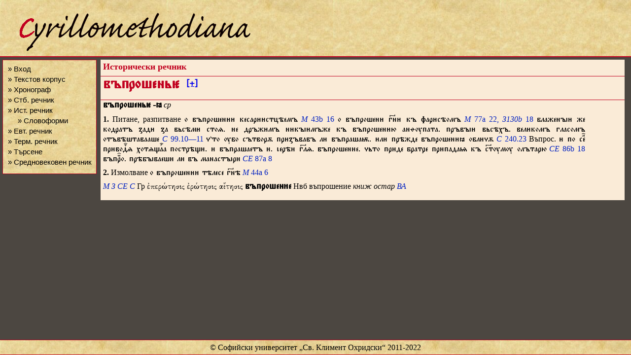

--- FILE ---
content_type: text/html; charset=utf-8
request_url: https://histdict.uni-sofia.bg/dictionary/show/d_01435
body_size: 3012
content:
<!DOCTYPE html>
<html>
<head>
	<title>Histdict - въпрошеньѥ</title>
	<meta charset=utf-8" />
	<link rel="stylesheet" type="text/css" href="/static/css/style.css" />
	<link rel="stylesheet" type="text/css" href="/static/css/dict_edit.css" />
	<link rel="stylesheet" type="text/css" href="/static/css/dict_public.css" />
	<link rel="stylesheet" type="text/css" href="/static/css/textcorpus.css" />
	<link rel="stylesheet" type="text/css" href="/static/css/textcorpus_search.css" />
	<link rel="shortcut icon" type="image/vnd.microsoft.icon" href="/static/images/hdict-logo.ico" />
	
	<script src="/static/js/jquery-1.11.2.js"></script>
	<script src="/static/js/jquery-migrate-1.2.1.js"></script>
	<script src="/static/js/jquery.ez-pinned-footer.js"></script>

<script>
	$(window).load
	(
		function (){
			$("#footer").pinFooter('static');
		}
	);

	$(window).resize
	(
		function (){
			$("#footer").pinFooter('static');
		}
	);
</script>



<script>
	function confirm_deletion(title)
	{
		var msg = "Сигурни ли сте, че искате да изтриете речниковата статия "
		return confirm(msg + "„" + title + "“?");
	}
	$(document).ready(function () {
		$("#bb").click(function () {
			$("#paradigm").toggle();
		});
	});
</script>


</head>

<body>

<div id="container">

	<div id="header">
		
			
			<a href="/" title="Български исторически речник">
			
			<img src="/static/images/logo.png" alt="Лого" />
			</a>
		
	</div>

	<div id="menu">
		
		<ul>
			
			<li><a href="/session/login" title="">&raquo;&nbsp;Вход</a></li>
			
			<li><a href="/textcorpus/list" title="">&raquo;&nbsp;Текстов&nbsp;корпус</a></li>
			
			<li><a href="/chronograph/clist" title="">&raquo;&nbsp;Хронограф</a></li>
			

			
			<li><a href="/oldbgdict/oldbg_search" title="">&raquo;&nbsp;Стб.&nbsp;речник</a></li>

			
			<li><a href="/dictionary/search" title="">&raquo;&nbsp;Ист.&nbsp;речник</a></li>
			
			<li style="margin-left:20px"><a href="/dictionary/resolve_forms" title="">&raquo;&nbsp;Словоформи</a></li>
			
			

			
			<li><a href="/evtdict/evt_search" title="">&raquo;&nbsp;Евт.&nbsp;речник</a></li>
			
			

			
			<li><a href="/trmdict/trm_search" title="">&raquo;&nbsp;Терм.&nbsp;речник</a></li>
			
			

			
			<li><a href="/textcorpus/search" title="">&raquo;&nbsp;Търсене</a></li>

			<li><a href="http://e-medievalia.uni-sofia.bg/moodle" title="">&raquo;&nbsp;Средновековен&nbsp;речник</a></li>
			
		</ul>
		
	</div>

	<div id="content">
		

<div class="content_title">
  Исторически речник
</div>


<div class="dict_content_title title_lang_chu">
	въпрошень<sup style="font-size: .4em; vertical-align: super;">&nbsp;</sup>&nbsp;<a href="#" id="bb" style="font-size: .6em; vertical-align: middle;">[+]</a>
</div>



<div id="paradigm" class="dict_content_paradigm">
	<table class="paradigm_group"><tr><td class="paradigm_tag"><a href="#" title="Съществително име, среден род, именителен-винителен падеж, ед.ч.">NnOs</a></td><td class="paradigm_tag"><a href="#" title="Съществително име, среден род, родителен падеж, ед.ч.">Nngs</a></td><td class="paradigm_tag"><a href="#" title="Съществително име, среден род, дателен падеж, ед.ч.">Nnds</a></td><td class="paradigm_tag"><a href="#" title="Съществително име, среден род, творителен падеж, ед.ч.">Nnis</a></td><td class="paradigm_tag"><a href="#" title="Съществително име, среден род, местен падеж, ед.ч.">Nnls</a></td><td class="paradigm_tag"><a href="#" title="Съществително име, среден род, именителен-винителен падеж, мн.ч">NnOp</a></td></tr><tr><td class="paradigm_element">въпрошен, въпрошень</td><td class="paradigm_element">въпрошенꙗ, въпрошена, въпрошеньꙗ</td><td class="paradigm_element">въпрошеню, въпрошенѹ, въпрошенью</td><td class="paradigm_element">въпрошенмь, въпрошеньмь, въпрошенмъ, въпрошеньмъ, въпрошенмь, въпрошенмъ</td><td class="paradigm_element">въпрошен, въпрошень, въпрошен</td><td class="paradigm_element">въпрошенꙗ, въпрошена, въпрошеньꙗ</td></tr><tr><td class="paradigm_tag"><a href="#" title="Съществително име, среден род, родителен падеж, мн.ч">Nngp</a></td><td class="paradigm_tag"><a href="#" title="Съществително име, среден род, дателен падеж, мн.ч">Nndp</a></td><td class="paradigm_tag"><a href="#" title="Съществително име, среден род, творителен падеж, мн.ч">Nnip</a></td><td class="paradigm_tag"><a href="#" title="Съществително име, среден род, местен падеж, мн.ч">Nnlp</a></td><td class="paradigm_tag"><a href="#" title="Съществително име, среден род, именителен-винителен падеж, дв.ч.">NnOu</a></td><td class="paradigm_tag"><a href="#" title="Съществително име, среден род, родителен-местен падеж, дв.ч.">NnGu</a></td></tr><tr><td class="paradigm_element">въпрошен, въпрошень, въпрошене</td><td class="paradigm_element">въпрошенмъ, въпрошеньмъ, въпрошенмь, въпрошеньмь, въпрошенмъ, въпрошенмь, въпрошеномъ, въпрошенамъ</td><td class="paradigm_element">въпрошен, въпрошень, въпрошен, въпрошенм</td><td class="paradigm_element">въпрошенхъ, въпрошеньхъ, въпрошенхь, въпрошеньхь, въпрошенхъ, въпрошенхь</td><td class="paradigm_element">въпрошен, въпрошень</td><td class="paradigm_element">въпрошеню, въпрошенѹ, въпрошенью</td></tr><tr><td class="paradigm_tag"><a href="#" title="Съществително име, среден род, дателен-творителен падеж, дв.ч.">NnDu</a></td></tr><tr><td class="paradigm_element">въпрошенма, въпрошеньма, въпрошенма, въпрошенма</td></tr></table>
</div>



<div class="dict_entry entry_id_d_01435">
	<span class="form form_type_lemma">
		<span class="orth orth_lang_chu">въпрошень</span>
		<span class="gramGrp">
			<span class="iType iType_type_gen iType_lang_chu">-ꙗ</span>
			<span class="gen">ср</span>
		</span>
	</span>
	<span class="sense sense_n_1">
		<span class="sense_n">1. </span><span class="def def_lang_bul">Питане, разпитване</span>
		<span class="cit cit_type_example">
			<span class="quote quote_lang_chu">о въпрошен кесарстцѣемъ</span>
			<a href="/dictionary/source/show/#" class="ref ref_type_edition ref_target_#">
				<span class="abbr abbr_type_source">М</span>
				<span class="locus">43b 16</span>
			</a>
		</span>
		<span class="cit cit_type_example">
			<span class="quote quote_lang_chu">о въпрошен гн къ фарсѣомъ</span>
			<a href="/dictionary/source/show/#" class="ref ref_type_edition ref_target_#">
				<span class="abbr abbr_type_source">М</span>
				<span class="locus">77а 22,</span>
			</a>
			<a href="/dictionary/source/show/#" class="ref ref_type_edition ref_target_#">
				<span class="abbr abbr_type_source">З130b</span>
				<span class="locus">18</span>
			</a>
		</span>
		<span class="cit cit_type_example">
			<span class="quote quote_lang_chu">блаженꙑ же кодратъ ꙁад ꙁа вьсѣм стоѧ. не дръжмъ нкꙑмъже къ въпрошеню анѳѹпата. пръвꙑ вьсѣхъ. велкомъ гласомъ отъвѣштавааше</span>
			<a href="/dictionary/source/show/#" class="ref ref_type_edition ref_target_#">
				<span class="abbr abbr_type_source">С</span>
				<span class="locus">99.10—11</span>
			</a>
		</span>
		<span class="cit cit_type_example">
			<span class="quote quote_lang_chu">ꙿто ѹбо сътворѫ прꙁъвавъ л въпрашаѭ. л прѣжде въпрошенꙗ облѫ</span>
			<a href="/dictionary/source/show/#" class="ref ref_type_edition ref_target_#">
				<span class="abbr abbr_type_source">С</span>
				<span class="locus">240.23</span>
			</a>
		</span>
		<span class="note note_type_comment note_lang_bul">Въпрос.</span>
		<span class="cit cit_type_example">
			<span class="quote quote_lang_chu"> по сеⷨ҇ прводⷮ҇ѧ хотѧщаⷢ҇а пострѣщ.  въпрашаетъ . ꙇерѣ глѧ. въпрошене. ьто прде братре прпадаѩ къ стѹмѹ олътарю</span>
			<a href="/dictionary/source/show/#" class="ref ref_type_edition ref_target_#">
				<span class="abbr abbr_type_source">СЕ</span>
				<span class="locus">86b 18</span>
			</a>
		</span>
		<span class="cit cit_type_example">
			<span class="quote quote_lang_chu">въпрⷲ҇о. прѣбꙑваеш л въ манастꙑр</span>
			<a href="/dictionary/source/show/#" class="ref ref_type_edition ref_target_#">
				<span class="abbr abbr_type_source">СЕ</span>
				<span class="locus">87а 8</span>
			</a>
		</span>
	</span>
	<span class="sense sense_n_2">
		<span class="sense_n">2. </span><span class="def def_lang_bul">Измолване</span>
		<span class="cit cit_type_example">
			<span class="quote quote_lang_chu">о въпрошен тѣлесе гнѣ</span>
			<a href="/dictionary/source/show/#" class="ref ref_type_edition ref_target_#">
				<span class="abbr abbr_type_source">М</span>
				<span class="locus">44а 6</span>
			</a>
		</span>
	</span>
	<span class="cit cit_type_witnesses">
		<a href="/dictionary/source/show/#" class="ref ref_type_source ref_target_#">
			<span class="abbr abbr_type_source">М</span>
		</a>
		<a href="/dictionary/source/show/#" class="ref ref_type_source ref_target_#">
			<span class="abbr abbr_type_source">З</span>
		</a>
		<a href="/dictionary/source/show/#" class="ref ref_type_source ref_target_#">
			<span class="abbr abbr_type_source">СЕ</span>
		</a>
		<a href="/dictionary/source/show/#" class="ref ref_type_source ref_target_#">
			<span class="abbr abbr_type_source">С</span>
		</a>
	</span>
	<span class="cit cit_type_correspondence">
		<span class="label">Гр</span>
		<span class="quote quote_lang_grc">ἐπερώτησις</span>
		<span class="quote quote_lang_grc">ἐρώτησις</span>
		<span class="quote quote_lang_grc">αἴτησις</span>
	</span>
	<span class="form form_type_variant">
		<span class="orth orth_lang_chu">въпрошене</span>
	</span>
	<span class="cit cit_type_correspondence">
		<span class="label">Нвб</span>
		<span class="quote quote_lang_bul">въпрошение</span>
		<span class="usg usg_type_style">книж</span>
		<span class="usg usg_type_time">остар</span>
		<a href="/dictionary/source/show/nbg_bibl_020" class="ref ref_type_bibliog ref_target_nbg_bibl_020">
			<span class="abbr abbr_type_source">ВА</span>
		</a>
	</span>
</div>




	</div>

	<div id="footer">
		
		<div>&copy; Софийски университет &bdquo;Св. Климент Охридски&ldquo; 2011-2022</div>
		
	</div>

</div>

</body>
</html>
